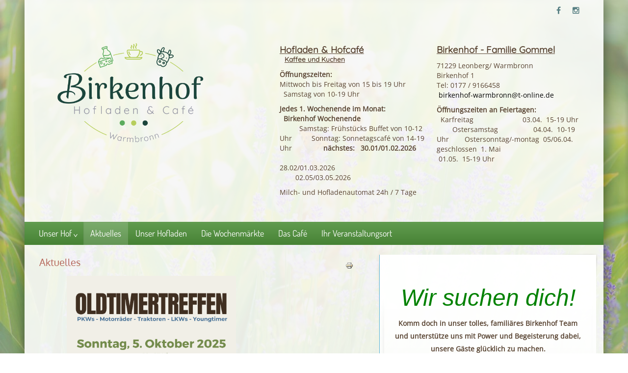

--- FILE ---
content_type: text/html; charset=utf-8
request_url: https://hofladen-warmbronn.de/aktuelles.html
body_size: 6746
content:



<!doctype html>

<html xmlns="http://www.w3.org/1999/xhtml" xml:lang="de-de" lang="de-de" dir="ltr" >	



<head>



<base href="https://hofladen-warmbronn.de/aktuelles.html" />
	<meta http-equiv="content-type" content="text/html; charset=utf-8" />
	<meta name="description" content="Hofladen Birkenhof der Familie Gommel in Warmbronn" />
	<title>Birkenhof Familie Gommel - Aktuelles</title>
	<link href="/templates/joomspirit_121/favicon.ico" rel="shortcut icon" type="image/vnd.microsoft.icon" />
	<link href="/plugins/system/jce/css/content.css?badb4208be409b1335b815dde676300e" rel="stylesheet" type="text/css" />
	<link href="/templates/system/css/general.css" rel="stylesheet" type="text/css" media="all" />
	<link href="/templates/joomspirit_121/css/bootstrap.css" rel="stylesheet" type="text/css" media="all" />
	<link href="/templates/joomspirit_121/css/font-awesome.css" rel="stylesheet" type="text/css" media="all" />
	<link href="/templates/joomspirit_121/css/template.css" rel="stylesheet" type="text/css" media="all" />
	<link href="/templates/joomspirit_121/css/print.css" rel="stylesheet" type="text/css" media="print" />
	<style type="text/css">
</style>
	<script type="application/json" class="joomla-script-options new">{"csrf.token":"9165fc40d9d8e16b84a19b3bcb93254d","system.paths":{"root":"","base":""}}</script>
	<script src="/media/jui/js/jquery.min.js?23e6d776b1507ca6ed478cb56addac35" type="text/javascript"></script>
	<script src="/media/jui/js/jquery-noconflict.js?23e6d776b1507ca6ed478cb56addac35" type="text/javascript"></script>
	<script src="/media/jui/js/jquery-migrate.min.js?23e6d776b1507ca6ed478cb56addac35" type="text/javascript"></script>
	<script src="/media/system/js/caption.js?23e6d776b1507ca6ed478cb56addac35" type="text/javascript"></script>
	<script src="/media/jui/js/bootstrap.min.js?23e6d776b1507ca6ed478cb56addac35" type="text/javascript"></script>
	<script src="/media/system/js/core.js?23e6d776b1507ca6ed478cb56addac35" type="text/javascript"></script>
	<script type="text/javascript">
jQuery(window).on('load',  function() {
				new JCaption('img.caption');
			});
	</script>


		<!-- 	hide the meta tag generator for website security 		-->



	<!-- 		Template manager variables			-->

	<style type="text/css">

	

		body {

		font-size:0.85em;		

		background-color : #ffffff ;

		color : #594433;

		font-family: 'Open Sans', sans-serif;

		}

		

		body > .wrapper-website, body.wide_layout, .title-centered .module-title h3 {

		background : #ffffff;

		background : rgba(255,255,255,0.88);

		}

		

		.module-search .inputbox {

		background : #ffffff;

		background : rgba(255,255,255,0.88);

		}

		

		.user_image1 > div > div, .user_image2 > div > div, .user_image3 > div > div,

		.left_column > div > div, .right_column > div > div {

		background : #ffffff;

		background : transparent linear-gradient(to bottom, rgba(255,255,255,1) 10%, rgba(255,255,255,0));

		}

		

		.users_footer, .users_footer .title-centered .module-title h3 {

		background: #666666;

		}

		

		/** 	COLOR 			**/

		

		.top_menu li a, .breadcrumb a[href="#"], .breadcrumb a[href="#"]:hover, .module-search .inputbox, .module-search .fa-search {

		color : #594433;

		}

		

		.drop-down, .drop-down li li:hover, .drop-down li li.active {

		background:#50913c;

		}

		

		.drop-down li a, .drop-down li span, .drop-down span.title_menu a,

		.drop-down li.parent a::after , .drop-down li.parent span::after {

		color:#ffffff;

		}

		

		.drop-down li.active > a, .drop-down li.active > span, .drop-down li:hover > a, .drop-down li:hover > span,

		.drop-down li.parent.active > a::after , .drop-down li.parent.active > span::after, .drop-down span.title_menu a:hover {

		color:#ffffff;

		}

		

		.drop-down li ul {

		background-color : #ffffff;

		}

		

		.drop-down li li a, .drop-down li li span, .drop-down li.parent li.parent a::after , .drop-down li.parent li.parent span::after {

		color : #594433;

		}



		.drop-down li li.parent:hover a::after , .drop-down li li.parent:hover span::after,

		.drop-down li li.parent.active a::after , .drop-down li li.parent.active span::after {

		color:#ffffff;

		}

		

		.module-image {

		border-bottom: 0px solid #028dc4
		}

		

		
			.left_column > div > div {

			border-right: 1px solid transparent;

			border-image: linear-gradient(to bottom, rgba(2,141,196,0.65) 50%, rgba(2,141,196,0));

			border-image-slice: 1;

			}

			

			.right_column > div > div {

			border-left: 1px solid transparent;

			border-image: linear-gradient(to bottom, rgba(2,141,196,0.65) 50%, rgba(2,141,196,0));

			border-image-slice: 1;

			}

			

		
		

		a, div.vertical-menu li a:hover {

		color: #cc3333;

		}

		.breadcrumb a:hover, a:hover,	h1 a:hover, h2.contentheading a:hover, .top_menu li a:hover {

		color: #478da1;

		}

		

		div.vertical-menu li.current > a {

		border-left-color: #cc3333;

		color: #cc3333;

		}

		

		div.horizontal-menu li[class*="current"] > a {

		border-bottom-color: #cc3333;

		color: #cc3333;

		}

		

		.social-links, .social-links li a {

		color:#3d6b70;

		}

				

		.users_footer {

		color: #dddddd;

		}

		

		.users_footer .module-title h3 {

		color: #ffffff;

		}

		

		.users_footer a, .users_footer div.vertical-menu li a:hover, .users_footer div.horizontal-menu li a:hover,

		.users_footer div.horizontal-menu li[class*="current"] > a, .users_footer div.horizontal-menu li[class*="current"] > a:hover {

		color: #33ccad;

		}



		.users_footer a:hover, .users_footer div.vertical-menu li.current > a {

		color: #dbdb7f;

		}

		

		.website-footer {

		color: #444444;

		}

		

		.website-footer a, .website-footer a:hover {

		color: #478da1;

		}



		

		/**		TITLE 		**/		

		

		h1, h1 a, .componentheading, h2.contentheading, h2.contentheading a {

		color: #b5665a;

		}

		

		@media screen and (min-width: 600px) {

		

			[class*="title-"] h1, [class*="title-"] h1 a, [class*="title-"] .componentheading {

			color: #ffffff;

			font-size : 150%;

			}

		

		}

		

		h2 {

		color: #478da1;

		}

		

		.module-title h3 {

		color: #478da1;

		}

		

		/**		FONT	**/

				

		.drop-down {

		font-family: 'Dosis', sans-serif;

		}

		.drop-down {

		font-size : 18px;

		}

		h1, .componentheading, .blog > h1 {

		font-family: 'Oxygen', sans-serif;

		font-size : 150%;

		}

		h1 + h1, h2, h3, h4, h5,

		.left_column h3, .right_column h3, .top-module-position h3, .bottom-module-position h3, .user1 h3, .user2 h3, .user3 h3, 

		.user4 h3, .user5 h3, .user6 h3, .user7 h3, .user8 h3, .user9 h3 {

		font-family: 'Quicksand', sans-serif;

		}

		.left_column h3, .right_column h3, .top-module-position h3, .bottom-module-position h3, .user1 h3, .user2 h3, .user3 h3, 

		.user4 h3, .user5 h3, .user6 h3, .user7 h3, .user8 h3, .user9 h3 {

		font-size : 150%;

		}

		h1 + h1, h2 {

		font-size : 100%;

		}

		h3 {

		font-size : 100%;

		}

		h4 {

		font-size : 100%;

		}

		h5 {

		font-size : 100%;

		}

		

		/**			Width 		**/

		 

		.wrapper-website, .isStuck > div > div {

		width : 1180px;

		}

		

		.wide_layout .top-module-position .moduletable > div > div, .wide_layout .bottom-module-position .moduletable > div > div {

		max-width : 1180px;

		}

		

		.main_content {

		margin-left: 0%;

        width: 60%;

        }

        

        .user_image1 {

        width: 33% ;

        }

        

         .user_image2 {

        width: 32% ;

        }

		

		.left_column {

		width:25%;

		margin-left: -85%;

		}

		.right_column {

		width:40%;

		}

			

		.module-image {

		width:100%;

		}

		

		.logo-module {

		margin: 6px 0 0 0px;

		}

		

		/**  Responsive columns 	**/

		@media screen and (min-width: 768px) and (max-width: 979px ) {

			

			.resp-side-left .right_column {

			width:25%;

			}

			.resp-side-right .left_column {

			width:40%;

			}

			

			.resp-side-left .main_content {

			width: 75%;

			}

			

			.resp-side-right .main_content {

			width: 60%;

			}

					

		}



		/**  If website width in px and more of 980px, the width is adjust betwwen the setting and 980px 		**/

		
		

			@media screen and (min-width: 980px) and (max-width: 1240px ) {

				

				.wrapper-website, .isStuck {

				width : 94%;

				}		

			

			}

		

		
		

		@media screen and (max-width: 979px) {

			

			.drop-down ul {

			background : #ffffff ;

			}

			

			.drop-down li > a, .drop-down li > span, .drop-down li.active > a, .drop-down li.active > span, .drop-down li:hover > a, .drop-down li:hover > span, .drop-down li.parent.active > a::after, .drop-down li.parent.active > span::after,

			.drop-down li li.parent:hover span::after, .drop-down li li.parent.active a::after , .drop-down li li.parent.active span::after {

			color : #594433;

			}

			

			.drop-down li.current.active {

			background:#50913c;

			}

			

			.drop-down li.current > a {

			color:#ffffff; 

			}

						

		}

		

		

	</style>



	
		

		<meta name="viewport" content="initial-scale=1" />

		<link rel="stylesheet" href="/templates/joomspirit_121/css/media_queries.css" type="text/css" media="all" />

		

		<!--		Fixed a bug with Abndroid 4 and select field (see Boostrap doc) 	-->

		<script type="text/javascript">

		var nua = navigator.userAgent

		var isAndroid = (nua.indexOf('Mozilla/5.0') > -1 && nua.indexOf('Android ') > -1 && nua.indexOf('AppleWebKit') > -1 && nua.indexOf('Chrome') === -1)

		if (isAndroid) {

		  $('select.form-control').removeClass('form-control').css('width', '100%')

		}

		</script>

		

	
	

	<link rel="stylesheet" href="/templates/joomspirit_121/css/custom.css" type="text/css" media="all" />



	<script type="text/javascript">

		jQuery.noConflict();

	</script>



	<!--		SCRIPT TO ENABLE CCS3 ANIMATIONS WHEN ELEMENT IS VISIBLE 		-->

	
	<script type="text/javascript">

	

		//<![CDATA[

		jQuery(window).load(function(){

		// Plugin @RokoCB :: Return the visible amount of px

		// of any element currently in viewport.

		// stackoverflow.com/questions/24768795/

		;(function($, win) {

		  $.fn.inViewport = function(cb) {

			 return this.each(function(i,el){

			   function visPx(){

				 var H = $(this).height(),

					 r = el.getBoundingClientRect(), t=r.top, b=r.bottom;

				 return cb.call(el, Math.max(0, t>0? H-t : (b<H?b:H)));  

			   } visPx();

			   $(win).on("resize scroll", visPx);

			 });

		  };

		}(jQuery, window));

			

		jQuery(".animbox").inViewport(function(px){

			jQuery(this).toggleClass("animCSS3", !!px );

		});

		});//]]> 

	

	</script>

	
	

	<!--[if lte IE 8]>

		<link rel="stylesheet" href="/templates/joomspirit_121/css/ie8.css" type="text/css" />

		<script type="text/javascript" src="/templates/joomspirit_121/lib/js/html5.js"></script>

	<![endif]-->

	

	<!--[if lte IE 7]>

		<link rel="stylesheet" href="/templates/joomspirit_121/css/ie7.css" type="text/css" />	

	<![endif]-->

	
<script id="usercentrics-cmp" async data-eu-mode="true" data-settings-id="C2u7m9cwp1ePHH" src="https://app.eu.usercentrics.eu/browser-ui/latest/loader.js"></script>
<script type="application/javascript" src="https://sdp.eu.usercentrics.eu/latest/uc-block.bundle.js"></script>
</head>



<body  class=" standard-page theme-light boxed_layout  uppercase-none h1-shadow-no h1-slide-shadow-dark resp-side-right resp-users-image-980 resp-users-768 no-js-border">



	
	<div class="wrapper-website boxed-layout zindex20 medium-shadow">

	


		<header class="website-header zindex30">

			

			<div class=" clearfix zindex10">

				<div class="logo-module zindex10 " >

					
									
				<div class="logo ">
					
					

<div class="custom"  >
	<p>&nbsp;</p>
<p>&nbsp;</p>
<p><img src="/images/Logo/Birkenhof_Logo_schmal.png" alt="Birkenhof Logo schmal" width="365" height="209" /></p></div>
			
				</div>

			
					

					
				</div>					



				
				

				
				<nav class="top_menu">

								<div class="module ">
								

<div class="custom"  >
	<div style="float: left; width: 300px; margin-right: 20px;">
<h3 style="text-align: justify;"><span style="text-decoration: underline;"><strong><span style="font-size: 14pt;">Hofladen &amp; Hofcafé</span></strong></span><strong><span style="font-size: 14pt;"></span></strong><strong><span style="font-size: 14pt;"> &nbsp; &nbsp; &nbsp; &nbsp; &nbsp; &nbsp; &nbsp; &nbsp; &nbsp; &nbsp; &nbsp; &nbsp;&nbsp;</span></strong><span style="text-decoration: underline;"><strong>Kaffee und Kuchen</strong></span></h3>
<p><strong>Öffnungszeiten:&nbsp; &nbsp; &nbsp; &nbsp; &nbsp; &nbsp; &nbsp; &nbsp; &nbsp; &nbsp; &nbsp; &nbsp; &nbsp; &nbsp; &nbsp; &nbsp; &nbsp; &nbsp; &nbsp; &nbsp; &nbsp; </strong>Mittwoch bis Freitag von 15 bis 19 Uhr&nbsp; &nbsp; &nbsp; &nbsp; &nbsp; &nbsp; Samstag von 10-19 Uhr</p>
<p><strong>Jedes 1. Wochenende im Monat:&nbsp;&nbsp;</strong>&nbsp; &nbsp; &nbsp; &nbsp;&nbsp;<strong>Birkenhof Wochenende&nbsp;</strong>&nbsp; &nbsp; &nbsp; &nbsp; &nbsp; &nbsp; &nbsp; &nbsp; &nbsp; &nbsp; &nbsp; &nbsp; &nbsp; &nbsp; &nbsp; &nbsp; &nbsp; &nbsp; &nbsp; &nbsp; &nbsp; Samstag: Frühstücks Buffet von 10-12 Uhr&nbsp; &nbsp; &nbsp; &nbsp; &nbsp; Sonntag: Sonnetagscafé von 14-19 Uhr&nbsp; &nbsp; &nbsp; &nbsp; &nbsp; &nbsp; &nbsp; &nbsp; <strong>nächstes:&nbsp; &nbsp;30.01/01.02.2026&nbsp; &nbsp; &nbsp; &nbsp; &nbsp; &nbsp; &nbsp; &nbsp; &nbsp; &nbsp; &nbsp; &nbsp; &nbsp; &nbsp; &nbsp; &nbsp; &nbsp; &nbsp; &nbsp; &nbsp; &nbsp; &nbsp; &nbsp; &nbsp; &nbsp; &nbsp; &nbsp; </strong>28.02/01.03.2026&nbsp; &nbsp; &nbsp; &nbsp; &nbsp; &nbsp; &nbsp; &nbsp; &nbsp; &nbsp; &nbsp; &nbsp; &nbsp; &nbsp; &nbsp; &nbsp; &nbsp; &nbsp; &nbsp; &nbsp; &nbsp; &nbsp; &nbsp; &nbsp; &nbsp; &nbsp; &nbsp; 02.05/03.05.2026&nbsp; &nbsp; &nbsp; &nbsp; &nbsp; &nbsp;</p>
<p>Milch- und Hofladenautomat 24h / 7 Tage</p>
</div>
<div style="float: left; width: 300px;">
<h3 dir="ltr"><span style="text-decoration: underline;"><span style="font-size: 14pt;">Birkenhof - Familie Gommel</span></span></h3>
<p dir="ltr">71229 Leonberg/ Warmbronn<br />Birkenhof 1<br /> Tel: 0177 / 9166458&nbsp; &nbsp; &nbsp; &nbsp; &nbsp; &nbsp; &nbsp; &nbsp; &nbsp; &nbsp; &nbsp; &nbsp; &nbsp; &nbsp; &nbsp; &nbsp; &nbsp; &nbsp; &nbsp;<span style="color: #000000;"><a href="mailto:birkenhof-warmbronn@t-online.de" style="color: #000000;">birkenhof-warmbronn@t-online.de</a>&nbsp;</span></p>
<p><strong>Öffnungszeiten an Feiertagen:&nbsp;</strong>&nbsp; &nbsp; &nbsp; &nbsp; &nbsp; &nbsp; &nbsp; &nbsp; &nbsp; &nbsp; &nbsp; &nbsp; &nbsp; Karfreitag&nbsp; &nbsp; &nbsp; &nbsp; &nbsp; &nbsp; &nbsp; &nbsp; &nbsp; &nbsp; &nbsp; &nbsp; &nbsp;03.04.&nbsp; 15-19 Uhr&nbsp; &nbsp; &nbsp; &nbsp; &nbsp; Ostersamstag&nbsp; &nbsp; &nbsp; &nbsp; &nbsp; &nbsp; &nbsp; &nbsp; &nbsp; 04.04.&nbsp; 10-19 Uhr&nbsp; &nbsp; &nbsp; &nbsp; Ostersonntag/-montag&nbsp; 05/06.04. geschlossen&nbsp; 1. Mai&nbsp; &nbsp; &nbsp; &nbsp; &nbsp; &nbsp; &nbsp; &nbsp; &nbsp; &nbsp; &nbsp; &nbsp; &nbsp; &nbsp; &nbsp; &nbsp; &nbsp;01.05.&nbsp; 15-19 Uhr</p>
</div></div>
			</div>
			

				</nav>	

				
							

				
				

				
				<div class="header-icons ">

				

					<!--	SOCIAL LINKS	-->

					
					<div class="social-links">

				

						
							

						<ul>

							

									

							
							<li><a target="_blank" class="icon_facebook" title="Facebook" href="https://www.facebook.com/Birkenhof.Warmbronn"><i class="fa fa-facebook"></i></a></li>

							
							
							
							
							
							<li><a target="_blank" class="icon_instagram" title="Instagram" href="https://www.instagram.com/birkenhof_warmbronn/"><i class="fa fa-instagram"></i></a></li>

												

												

												

												

												

							
							
							
							
			

												

			

							
			

												

			

							
			

						</ul>

							

					</div> 			<!-- 	end of Website icons 		-->

					


					
					

				</div>								<!--   		end of Header icons 			-->

						

					

					

			</div>								<!--   		end of Wrapper Website 			-->

					

		</header>												<!--   		end of Header 			-->

					








		
		
		<nav id="js_navigation" class=" zindex30 drop-down clearfix sub_menu_ parent_light">

			<div>



				<div class=" zindex10">



					


					<span class="title_menu">

						<a href="#js_navigation"><span class="icon-main-menu"></span><span class="text-icon-menu">menu</span></a>

					</span>



										
					<ul class="nav menu mod-list">
<li class="item-101 default parent"><a href="/" >Unser Hof</a></li><li class="item-110 current active"><a href="/aktuelles.html" >Aktuelles</a></li><li class="item-107"><a href="/unser-hofladen.html" >Unser Hofladen</a></li><li class="item-108"><a href="/wochenmaerkte.html" >Die Wochenmärkte</a></li><li class="item-109"><a href="/cafe.html" >Das Café</a></li><li class="item-294"><a href="/ihr-veranstaltungsort.html" >Ihr Veranstaltungsort</a></li></ul>

			



					<div class="empty-space visible-desktop clearfix"></div> 		<!--		empty DIV for Sticky menu 		-->



				</div>								<!--   		end of Wrapper Website 			-->



			</div>

		</nav>

				

	

		<section class="website-content clearfix zindex20 without-image   "  >

		

			<div class=" zindex10">

				

				<!--  USER IMAGE 1, 2, 3 -->

				  <!--	END OF USERS IMAGE	-->

			

			</div>

					

							

			

			<div class="main-columns  clearfix">

			

				<!--  MAIN COLUMN -->

				<div class="main_content" >

						

					<!--  USER 1, 2, 3 -->

					  <!--	END OF USERS TOP	-->

				

					<div class="main_component clearfix" role="main" >

						

						<!--  MAIN COMPONENT -->

						<div id="system-message-container">
	</div>


						<div class="item-page " itemscope itemtype="http://schema.org/Article">
	<meta itemprop="inLanguage" content="de-DE" />
	
			
		<ul class="actions">
										<li class="print-icon">
						<a href="/aktuelles.html?tmpl=component&amp;print=1" title="Eintrag ausdrucken < Aktuelles >" onclick="window.open(this.href,'win2','status=no,toolbar=no,scrollbars=yes,titlebar=no,menubar=no,resizable=yes,width=640,height=480,directories=no,location=no'); return false;" rel="nofollow">					<img src="/media/system/images/printButton.png" alt="Drucken" />	</a>				</li>
				
												</ul>
		
	
		<div class="page-header">
		<h1 itemprop="name">
							<span class="">Aktuelles</span>
					</h1>
							</div>
		
	
	
	
		
								<div itemprop="articleBody">
		<p>&nbsp; &nbsp; &nbsp; &nbsp; &nbsp; &nbsp;&nbsp; &nbsp;<img src="/images/2025_10_05_Oldtimertreffen.png" alt="" width="345" height="488" />&nbsp; &nbsp; &nbsp;<img src="/images/Veranstaltungen/Veranstaltungs-Kalender_2025.png" alt="" width="232" height="327" /></p>
<p>&nbsp;</p>
<p>&nbsp;</p>
<p>&nbsp; &nbsp; &nbsp; &nbsp; &nbsp; &nbsp; &nbsp; &nbsp; &nbsp; &nbsp; &nbsp; &nbsp; &nbsp;<img src="/images/Veranstaltungen/Frhstcks_Flyer_2025_klein_1.png" alt="" width="450" height="319" />&nbsp; &nbsp; &nbsp; &nbsp; &nbsp; &nbsp; &nbsp; &nbsp; &nbsp; &nbsp; &nbsp; &nbsp; &nbsp; &nbsp; &nbsp; &nbsp; &nbsp; &nbsp; &nbsp; &nbsp; &nbsp; &nbsp; &nbsp; &nbsp; &nbsp; &nbsp; &nbsp; &nbsp; &nbsp;<img src="/images/Veranstaltungen/Frhstcks_Flyer_2025_klein_2.png" alt="" width="449" height="319" /></p>
<p>&nbsp;</p>
<p>&nbsp;</p>
<p>&nbsp;</p>
<p>&nbsp;</p>
<p><strong>Kaffee und Kuchen gibt´s Mittwoch bis Samstag von 15 bis 19 Uhr.</strong></p>
<p>Kommt vorbei und genießt die tolle Atmosphäre bei uns auf dem Birkenhof.</p>
<p>Eure Familie Gommel mit Birkenhof Team</p>
<p>&nbsp;</p>
<p>&nbsp;</p>
<p><strong><span style="font-size: 18pt; color: #800000;">jeden 1. Wochenende im Monat ist</span></strong></p>
<p style="padding-left: 60px;"><span style="font-size: 36pt;"><strong><span style="color: #008000;">Birkenhof Wochenende</span></strong></span></p>
<p style="padding-left: 60px;"><span style="font-size: 12pt;">Samstags Frühstücksbuffet | Samstags längere Öffnungszeiten | Sonntagscafé</span></p>
<p><span style="color: #800000;"></span></p>
<p>&nbsp;</p>
<p>&nbsp;</p>
<p>&nbsp;</p>
<p>&nbsp;</p>
<p>&nbsp;</p>
<p>&nbsp;</p>
<p>&nbsp;</p>
<p>&nbsp;</p>
<p><em>Für den Bau unseres Hofladens und des Hofcafés haben wir Fördergelder aus dem ELER-Programm erhalten. Hier investiert Europa in die ländlichen Gebiete!</em></p>
<p><a href="#eafrd"></a><a href="https://ec.europa.eu/info/food-farming-fisheries/key-policies/common-agricultural-policy/rural-development_de#eafrd">https://ec.europa.eu/info/food-farming-fisheries/key-policies/common-agricultural-policy/rural-development_de#eafrd</a></p>
<p><img src="/images/Logo_BMEL.png" alt="Logo BMEL" width="200" height="103" /> &nbsp; &nbsp;&nbsp;&nbsp; <img src="/images/Logo_EU.jpg" alt="Logo EU" width="145" height="140" />&nbsp; &nbsp;&nbsp;&nbsp;&nbsp;&nbsp;&nbsp;&nbsp; <img src="/images/Logo_BW100.png" alt="Logo BW100" width="199" height="109" /> &nbsp;&nbsp;</p> 	</div>

	
						 </div>

				

					</div>	

					

					<!--  USER 4, 5, 6 -->

					  <!--	END OF USERS BOTTOM	-->

					

					<div class="clr"></div>

		

				</div>	  <!--	END OF MAIN CONTENT 	-->

			

				
				

				
				<aside class="right_column animCSS3" >

					<div>

						<div>

										<div class="moduletable " >
				<div>
								
					<div class="content-module">
						

<div class="custom"  >
	<p>&nbsp;</p>
<p style="text-align: center;"><span style="font-size: 36pt; color: #008000;"><em><span style="font-family: 'comic sans ms', sans-serif;">Wir suchen dich!</span></em></span></p>
<p style="text-align: center;"><strong>Komm doch in unser tolles, familiäres Birkenhof Team </strong></p>
<p style="text-align: center;"><strong>und unterstütze uns mit Power und Begeisterung dabei, </strong></p>
<p style="text-align: center;"><strong>unsere Gäste glücklich zu machen.</strong></p>
<p style="text-align: center;">&nbsp;</p>
<p style="text-align: center;"><strong>Wir freuen uns auf dich.</strong></p>
<p style="text-align: center;"><strong><span style="color: #008000;">Deine Familie Gommel mit Birkenhof Team</span></strong></p>
<p>&nbsp;</p>
<p style="text-align: center;">&nbsp;</p>
<p style="text-align: center;">Schreib uns einfach eine Mail:&nbsp; <a href="mailto:info@birkenhof-warmbronn.de">info@birkenhof-warmbronn.de</a>&nbsp;</p>
<p style="text-align: center;">oder ruf uns an:&nbsp; 0177 9166458</p>
<p style="text-align: center;">oder komm einfach bei uns vorbei.</p>
<p>&nbsp;</p>
<p style="text-align: center;"><img src="/images/11.png" alt="" /></p></div>
					</div>
				</div>
				
				<div class="icon-module"></div>
			</div>
			

						</div>

					</div>

				</aside>

				
			

			</div>	  <!--	END OF MAIN COLUMNS 	-->

			

			
			

			
			

		</section>							<!--			END OF WEBSITE CONTENT		-->



		<!--  USER 7, 8, 9 -->

		
		<aside class="users_footer theme-users-dark clearfix" >



			<div class=" zindex10">			

																

				
				<div class="user7 animbox" style="width: 45%" >

								<div class="moduletable " >
				<div>
								
					<div class="content-module">
						<ul class="nav menu mod-list">
<li class="item-112"><a href="/anfahrt.html" >Anfahrt</a></li></ul>
					</div>
				</div>
				
				<div class="icon-module"></div>
			</div>
			

				</div>

				
			

				


				
				<div class="user9 animbox" >

								<div class="moduletable " >
				<div>
								
					<div class="content-module">
						<ul class="nav menu mod-list">
<li class="item-113"><a href="/impressum.html" >Impressum und Datenschutzerklärung</a></li><li class="item-299"><a href="/galerie.html" >Galerie</a></li><li class="item-300"><a href="/hofordnung.html" >Hofordnung</a></li></ul>
					</div>
				</div>
				
				<div class="icon-module"></div>
			</div>
			

				</div>

								

				

			</div>							<!--			END OF WRAPPER WEBSITE 		-->	

		

		</aside>							<!--			END OF USERS FOOTER		-->

		


		
			

	
	</div>																			<!--			END OF WRAPPER WEBSITE BOXED LAYOUT		-->

	
	

	<footer class="website-footer zindex10 animbox">

		

		<div class="wrapper-website clearfix zindex10">

			

			<!--	bottom nav	-->

			
	

						

				

		</div>							<!--			END OF WRAPPER WEBSITE 		-->

	

	</footer>							<!--			END OF WEBSITE CONTENT		-->

	

	
		<div class="js-copyright" ><a class="jslink" target="_blank" href="http://www.template-joomspirit.com" >template-joomspirit.com</a></div>
		



	<!--			Background if no repeat image 	(tag IMG for IE8- because no support background-size property		-->

	
		<div class="bg-no-repeat" style="background-image: url(https://hofladen-warmbronn.de/templates/joomspirit_121/images/background/Gommel_Wiesenblumen.jpg);" >

			<!--[if lte IE 8]>

				<img src="https://hofladen-warmbronn.de/templates/joomspirit_121/images/background/Gommel_Wiesenblumen.jpg" alt="" />

			<![endif]-->

		</div>

	
	

	

	


	<script src="/templates/joomspirit_121/lib/js/bootstrap.min.js" type="text/javascript"></script>

	

	
	

	
	<script src="/templates/joomspirit_121/lib/js/stickUp.min.js" type="text/javascript"></script>

	<script type="text/javascript">

	//initiating jQuery

	jQuery(function($) {

		jQuery(document).ready( function() {

		jQuery('.drop-down').stickUp();

		});

	});

	</script>

		



	
	

	
		<div class="hidden-phone" id="toTop"><a id="toTopLink"><span class="icon-up"></span><span id="toTopText"> Back to top</span></a></div>

		<script type="text/javascript">

			jQuery(document).ready(function(){

					

					jQuery(window).scroll(function () {

					

						if (jQuery(this).scrollTop() > 200) {

							jQuery("#toTop").fadeIn();

						}

						else {

							jQuery("#toTop").fadeOut();

						}

					});

				

					jQuery("#toTop").click(function() {

						jQuery("html, body").animate({ scrollTop: 0 }, "slow");

						 return false;

					});

			});

		</script>

	


</body>

</html>

--- FILE ---
content_type: text/css
request_url: https://hofladen-warmbronn.de/templates/joomspirit_121/css/media_queries.css
body_size: 3245
content:
/**
*
*		Media queries
*
**/

body {
-webkit-text-size-adjust: none;
}

.hidden {
display: none;
visibility: hidden;
}

.visible-phone {
display: none !important;
}

.visible-tablet {
display: none !important;
}

.hidden-desktop {
display: none !important;
}

.visible-desktop {
display: block !important;
}



/* Portrait tablet to landscape and desktop */
@media screen and (max-width: 979px) {


	.hidden-desktop {
	display: block !important;
	}
	.visible-desktop {
	display: none !important ;
	}
	.visible-tablet {
	display: block !important;
	}
	.hidden-tablet {
	display: none !important;
	}

}


/* Phone and little tablet */
@media screen and (max-width: 767px) {


	.hidden-desktop {
	display: block !important;
	}
	.visible-desktop {
	display: none !important;
	}
	.visible-tablet {
	display: none !important;
	}
	.hidden-tablet {
	display: block !important;
	}
	.visible-phone {
	display: block !important;
	}
	.hidden-phone {
	display: none !important;
	}
	
}


/** 			 
**				MAIN MENU
**		
**/

@media screen and (max-width: 979px) {

	.drop-down {
	position: relative;
    float: none;
    padding:0;
    width: auto !important;
    height:auto;
    z-index: 30;
    font-size:115%;
	}

	.drop-down ul * {
	border-radius: 0 !important;
	}
	
	.drop-down ul {
    border : none;
    display : none;
    width: 500px;
    position: absolute;
    top: 0;
    left:0;
    max-width: 100%;
    padding: 0 15px 100px 15px;
    z-index: 1337;
 	}
 	
 	.theme-black .drop-down ul {
	background: #fff;
	}
 	
 	#js_navigation:target > div > div > ul {
    display : block;
	}
	
	.drop-down span.title_menu {
	display: block;
	position: relative;
	font-weight: normal;
	text-transform:uppercase;
	font-size:120%;	
	}
	
	.drop-down span.title_menu a {	
	display: block;
	text-align: center;
	padding: 12px 20px;
	-webkit-transition : all 0.4s ease-in-out;
	-moz-transition : all 0.4s ease-in-out;
	-ms-transition : all 0.4s ease-in-out;
	-o-transition : all 0.4s ease-in-out;
	transition : all 0.4s ease-in-out ;
	}
	
	.icon-main-menu:before {
	display: inline-block;
	*display:inline;
	*zoom:1;
	font-family: FontAwesome;
	content: "\f0c9";
	font-style: normal;
	font-weight: normal;
	line-height: 1;
	font-size:15px;
	margin-right:8px;
	-webkit-font-smoothing: antialiased;
	-moz-osx-font-smoothing: grayscale;
	}
	
	#js_navigation:target span.title_menu {
	display: none;
	}
	
	#js_navigation:target:before {
	content: "";
	position: fixed;
	z-index: -1;
	top: 0;
	right: 0;
	bottom: 0;
	left: 0;
	background: rgba(0,0,0,.76);
	}
	
    .drop-down li {
    position: relative;
    display : block ;
    float: none;
    height:auto;
    width:auto;
    line-height: inherit;
    border-top: 1px solid rgba(0,0,0,0.12);
	margin: 20px 0 0 0;
	padding: 20px 15px 0 15px;
    }
    
    .theme-dark  .drop-down li {
	border-color : rgba(255,255,255,0.2);
	}
	
	.drop-down li:first-child, .drop-down li a, .drop-down li span.separator,
	.drop-down li:last-child a, .drop-down li:last-child span.separator {
	border:none !important;
	}
    
	.drop-down li ul {
	display : block ;
	position: relative;
	top: 0;
	left: 0;
	z-index: 1;
	opacity:1;
	width: auto;
	max-width: none;
	border-radius:0;
	border:none;
	box-shadow: none;
	padding: 0;
	margin:0 0 0 20px;
	background: inherit;
	}
	
	.drop-down li ul:hover, .drop-down li li ul:hover {
	box-shadow:none;
	}
	
	.drop-down li ul ul {
	top: 0;
	left: 0;
	margin:0 0 0 20px;
	background:transparent;
	}
	
	.drop-down li li {
	float:none;
	width:auto;
	padding:0;
	margin:0;
	border:none;
	}
	
	.drop-down li a, .drop-down li span.separator {
	display : block;
	padding: 10px 0;
	margin:0;
	border:none;
	text-transform: uppercase;
	font-weight: bold;
	line-height:100%;
	text-align : left;
	text-shadow : none;
	-webkit-transition : none;
	-moz-transition : none;
	-ms-transition : none;
	-o-transition : none;
	transition : none;
	}

	.uppercase-none .drop-down li a, .uppercase-none .drop-down li span.separator {
	text-transform: none;
	}

	.drop-down li li a, .drop-down li li span.separator {
	display : block;
	padding: 10px 0;
	margin:0 ;
	text-transform: none;
	font-weight: normal;
	}

	.drop-down li a:hover, .drop-down li span.separator:hover {
	-webkit-transition : none;
	-moz-transition : none;
	-ms-transition : none;
	-o-transition : none;
	transition : none;
	}
	
	.drop-down li:hover > ul, .drop-down li:focus > ul {
	display : block ;
	z-index:10;
	opacity:1;
	-webkit-transition : none;
	-moz-transition : none;
	-ms-transition : none;
	-o-transition :none;
	transition : none;
	}
	
	.drop-down > div > div > ul > li:last-child > ul ul {
    left: inherit;
    right: inherit;
	}
	
	.drop-down a {
	text-decoration : underline !important;
	}
	
	.drop-down li:hover > a, .drop-down a[href="#js_navigation"] {
	text-decoration : none !important;
	}
	
	.drop-down a[href="#"] {
	text-decoration : none !important;
	cursor : default;
	}
	
	.drop-down li.current > a {
	text-decoration : none !important;
	}
	
	/* others  */
	
	.isStuck ~ .image-position {
	margin-top:0 !important;
	}
	
	.drop-down > div > div {
    padding-left: 0;
	}

	.drop-down li li:hover, .drop-down li li.active {
	background: transparent;
	}
	
	.drop-down.parent_dark > div > div > ul > li.active > a, .drop-down.parent_dark > div > div > ul > li.active > span,
	.drop-down.parent_dark > div > div > ul > li:hover > a, .drop-down.parent_dark > div > div > ul > li:hover > span,
	.drop-down.parent_light > div > div > ul > li.active > a, .drop-down.parent_light > div > div > ul > li.active > span,
	.drop-down.parent_light > div > div > ul > li:hover > a, .drop-down.parent_light > div > div > ul > li:hover > span {
    background: transparent ;
    border-color: none;
    box-shadow: none;
    }
    
    .drop-down li li.parent > a::after , .drop-down li li.parent > span::after {
	display:none;
	}
	
	.drop-down li li:hover > a, .drop-down li li.active > a, .drop-down li li:hover > span, .drop-down li li.active > span {
	background: transparent;
	}
	
	.drop-down li.current {
	padding:3px 10px;
	}
    
	.isStuck {
	position:relative !important;
	top:inherit !important;
	left:inherit !important;
	right:inherit !important;
	margin:0;
	border: none;
	box-shadow:none;
	}
	
	#js_navigation:before, #js_navigation:after {
	display:block;
	}
	
	.drop-down > div > div > ul > li.active > a, .drop-down > div > div > ul > li.active > span {
    background: transparent ;
    border: none;
    box-shadow: none;
    }
    
	body > .wrapper-website {
	overflow:inherit;
	}
	
	.drop-down li.parent > a::after, .drop-down li.parent > span::after, .drop-down li li.parent > a::after, .drop-down li li.parent > span::after {
	display:none;
	}

}




@media screen and (max-width: 979px) {
  
	body {
	margin:0;
	padding:0;
	min-width : 0;
	}
	
	.wrapper-website {
	width: 96%;
	min-width : 0;
	}

	/** 	remove the fixed width of Google map 		**/
	
	div[id*="googlemap"] {
	width:auto !important;
	}
    
	/** 	Header 			**/
	
	.website-header > div {
    padding: 0 10px;
	}
	
	.top_menu {
	float:none;
	text-align:center;
	padding:0;
	}
	
	.top_menu li a {
	padding: 3px 10px;
	}

	.module-search {
	float:none;
	text-align:center;
	}
	
	.module-search .search {
	display:inline-block;
	*display:inline;
	*zoom:1;
	}
	
	.module-search .inputbox {
	margin-left:0;
	}
	
	.header-icons {
    clear: both;
    position: relative;
    right: inherit;
    top: inherit;
    text-align: center;
    margin:5px 0;
	}
	
	.logo-module {
	float:none;
	text-align:center;
	margin:25px 0;
	}
	
	.website-title span {
	font-size:95%;
	}
	
	.module-breadcrumb {
    position: relative;
    bottom:inherit;
    left:inherit;
    padding-top:10px;
    text-align:center;
    }
		
	/** 	CONTENT 	**/
	
	.top-module-position {
	margin: 0 0 10px 0;
	}

    .users_top, .users_bottom {
    padding:0;
    }
	
	div[class*="horizontal-menu"] li a {
	padding: 9px 10px 8px 10px;
	font-size: 90%;
	}
	
	div[class*="vertical-menu"] li a {
	padding: 10px 9px 8px 10px;
	font-size: 90%;
	}
	
	.with-users-image .left_column, .with-users-image .right_column,
	.with-top .left_column, .with-top .right_column {
   	margin-top: 2px;
	}
	
	.left_column, .right_column {
	padding-top:0;
	}
	
	.left_column > div > div, .right_column > div > div {
	border:none;
	min-height:0;
	}
	
	.with-users-image .left_column > div, .with-users-image .right_column > div,
	.with-top .left_column > div, .with-top .right_column > div {
	padding-bottom:0;
	}
	
	/**		reduce the space between each modules 	**/
	.users_image {
	margin:-15px -2% 20px -2%;
	}
	
	.user_image1, .user_image2, .user_image3 {
	padding-left:0;
	}
	
	.user_image3 {
	margin-right:0;
	}
	
	/** users image in a single column 	**/
	
	.resp-users-image-980 .users_image {
	margin:8px -1% 20px -1%;
	}
	
	.resp-users-image-980 .user_image1, .resp-users-image-980 .user_image2, .resp-users-image-980 .user_image3 {
	float:none;
	width : auto !important;
	clear:both;
	min-height:0;
	margin:0;
	padding:0;
	}
	
	.resp-users-image-980 .users_image > * {
	padding-right:15px;
	}
	
	.resp-users-image-980 .users_image > * + *, .resp-users-image-980 .users_image > * + * + * {
	background-image: none;
	margin:0 15px 0 15px;
	padding:0;
	}
	
	.resp-users-image-980 .users_image > * + * > div, .resp-users-image-980 .users_image > * + * + * > div {
	background-image : none;
	padding: 0;
	margin:0;
	}
	
	.resp-users-image-980 .users_image > * + * > div > div , .resp-users-image-980 .users_image > * + * + * > div > div {
	background-image : none;
	}
	
	.resp-users-980 .user1, .resp-users-980 .user2, .resp-users-980 .user3, .resp-users-980 .user4,
	.resp-users-980 .user5, .resp-users-980 .user6, .resp-users-980 .user7, .resp-users-980 .user8, .resp-users-980 .user9 {
	float:none;
	padding: 0;
	margin:0;
	width : auto !important;
	clear:both;
	}
	
	.resp-users-980 .user1 > .moduletable, .resp-users-980 .user2 > .moduletable, .resp-users-980 .user3 > .moduletable, .resp-users-980 .user4 > .moduletable,
	.resp-users-980 .user5 > .moduletable, .resp-users-980 .user6 > .moduletable {
	background: rgba(0, 0, 0, 0.07);
	padding-bottom:0; 		/**  for Class shadow 		**/
	}
	
	.theme-dark.resp-users-980 .user1 > .moduletable, .theme-dark.resp-users-980 .user2 > .moduletable, .theme-dark.resp-users-980 .user3 > .moduletable, .theme-dark.resp-users-980 .user4 > .moduletable,
	.theme-dark.resp-users-980 .user5 > .moduletable, .theme-dark.resp-users-980 .user6 > .moduletable {
	background: rgba(255, 255, 255, 0.08);
	}
	
	/** 	FOOTER 		**/
	
	.bottom_menu {
	display:block;
	float:none;
	padding:0;
	text-align:center;
	margin: 10px auto 0px auto;
	}
	
	.bottom_menu li {
	float:none;
	padding:0 4px;
	margin:0;
	width:auto;
	background-position:0 0 ;
	}
	
	.address {
	clear: both;
	float:none;
	padding: 4px 0 0;
	margin: 18px 0 10px 0;
	text-align: center;
	}
	
	.address.without_bottom_menu {
	margin-top:10px;
	}
	
	.users_footer {
	padding:20px 0;
	}

	.jslink {
	background-size: 6px 97px;
	height:97px;
    left : 2px;
    }
    
}


/* 		Responsive columns for Tablets */
@media screen and (min-width: 768px) and (max-width: 979px ) {
	
	/**	both columns on left side		**/
	.resp-side-left .left_column {
	margin-left:0;
	clear:left;
	}
	
	.resp-side-left .right_column {
	float:left;
	clear:left;
	}
	
	.resp-side-left .main_content {
	float:right;
	margin-left: 0;
	}	
	
	/**	both columns on right side		**/
	.resp-side-right .left_column {
	margin-left:0;
	float:right;
	clear:right;
	}
	
	.resp-side-right .right_column {
	clear:right;
	}
	
	.resp-side-right .main_content {
	margin-left: 0;
	}
    
    /**	both columns inline		**/
	.resp-side-inline .left_column, .resp-side-inline .right_column {
	margin:0 30px !important;
	padding:0;
	float:none;
	width:auto;
	background:transparent;
	}
	
	.resp-side-inline .left_column > div, .resp-side-inline .right_column > div {
	padding:0;
	margin:0;
	background:transparent;
	}
	
	.resp-side-inline .left_column > div > div, .resp-side-inline .right_column > div > div {
	background:transparent;
	}
			
	.resp-side-inline .left_column .moduletable, .resp-side-inline .right_column .moduletable {
	margin-bottom: 10px;
	background: rgba(0, 0, 0, 0.07);
	}
	
	.theme-dark.resp-side-inline .left_column .moduletable, .theme-dark.resp-side-inline .right_column .moduletable {
	background: rgba(255, 255, 2550, 0.08);
	}
	
	.resp-side-inline .main_content {
	margin-left:0;
	float:none;
	width:auto;
	}
	
}

/* Phone and little tablet */
@media screen and (max-width: 767px) {

	/**		Header 			**/
	
	.top_menu li {
	padding: 1px 2px 2px 2px;
	}
	
	.social-links li a {
	width:28px;
	}
	
	.logo-module {
	float:none !important;
	clear:both;
	text-align:center;
	}
	
	.website-title span {
	font-size:85%;
	}
 	
 	/**			Reponsive columns inline 		**/
 	
 	.left_column, .right_column {
	margin:0 20px !important;
	padding:0;
	float:none;
	width:auto;
	background:transparent;
	}
	
	.left_column > div, .right_column > div {
	padding:0;
	margin:0;
	background:transparent;
	}
	
	.left_column > div > div, .right_column > div > div {
	background:transparent;
	}
	
	.left_column .moduletable, .right_column .moduletable {
	margin-bottom: 10px;
	}
	
	.main_content {
	margin-left:0;
	padding:0 20px;
	float:none;
	width:auto;
	}
	
	[class*="title-"] > .page-header {
	font-size:85%;
	}
	
	/**********		Modules					**************/
    
   .resp-users-image-768 .users_image {
	margin:8px -1% 20px -1%;
	}
	
	.resp-users-image-768 .user_image1, .resp-users-image-768 .user_image2, .resp-users-image-768 .user_image3 {
	float:none;
	width : auto !important;
	clear:both;
	min-height:0;
	margin:0;
	padding:0;
	}
	
	.resp-users-image-768 .users_image > * {
	padding-right:15px;
	}
	
	.resp-users-image-768 .users_image > * + *, .resp-users-image-768 .users_image > * + * + * {
	background-image: none;
	margin:0 15px 0 15px;
	padding:0;
	}
	
	.resp-users-image-768 .users_image > * + * > div, .resp-users-image-768 .users_image > * + * + * > div {
	background-image : none;
	padding: 0;
	margin:0;
	}
	
	.resp-users-image-768 .users_image > * + * > div > div , .resp-users-image-768 .users_image > * + * + * > div > div {
	background-image : none;
	}
	
	.resp-users-768 .user1, .resp-users-768 .user2, .resp-users-768 .user3, .resp-users-768 .user4,
	.resp-users-768 .user5, .resp-users-768 .user6, .resp-users-768 .user7, .resp-users-768 .user8, .resp-users-768 .user9 {
	float:none;
	padding: 0;
	margin:0;
	width : auto !important;
	clear:both;
	}

	.top-module-position .moduletable, .bottom-module-position .moduletable, .footer-module-position .moduletable,
	.users_top .moduletable, .users_bottom .moduletable {
    margin-bottom: 10px;
	}
	
	.top-module-position .border > div, .bottom-module-position .border > div, .footer-module-position .border > div,
	.user1 .border > div, .user2 .border > div, .user3 .border > div, .user4 .border > div, .user5 .border > div,
	.user6 .border > div, .user7 .border > div, .user8 .border > div, .user9 .border > div {
	margin-bottom:8px;
	}
		
	.moduletable.shadow > div {
	margin-bottom:0 !important;
	}
	
	.users_footer {
    padding: 12px 20px;
    }
    
    /*		background for inline modules 		**/
    
    .left_column .moduletable, .right_column .moduletable,
	.resp-users-768 .user1 > .moduletable, .resp-users-768 .user2 > .moduletable, .resp-users-768 .user3 > .moduletable, .resp-users-768 .user4 > .moduletable,
	.resp-users-768 .user5 > .moduletable, .resp-users-768 .user6 > .moduletable,
	.top-module-position .moduletable, .bottom-module-position .moduletable {
	background: rgba(0, 0, 0, 0.07);
	padding-bottom:0; 		/**  for Class shadow 		**/
	}
	
	.theme-dark.left_column .moduletable, .theme-dark.right_column .moduletable,
	.theme-dark.resp-users-768 .user1 > .moduletable, .theme-dark.resp-users-768 .user2 > .moduletable, .theme-dark.resp-users-768 .user3 > .moduletable, .theme-dark.resp-users-768 .user4 > .moduletable,
	.theme-dark.resp-users-768 .user5 > .moduletable, .theme-dark.resp-users-768 .user6 > .moduletable,
	.theme-dark.top-module-position .moduletable, .theme-dark.bottom-module-position .moduletable {
	background: rgba(255, 255, 255, 0.08);
	}	
	
	.moduletable.border {
	background-color: transparent !important;
	}
    
	/* ++++++++++++++  blog  ++++++++++++++ */
	
	.cols-2 .column-1 {
	width:auto;
	float:none;
	}
	
	.cols-2 .column-2 {
	width:auto;
	float:none;
	}
	
	.cols-3 .column-1 {
	float:none;
	width:auto;
	padding:0;
	margin-right:0;
	}
	
	.cols-3 .column-2 {
	float:none;
	width:auto;
	width:auto;
	padding:0;
	}
	
	.cols-3 .column-3 {
	float:none;
	width:auto;
	padding:0;
	}
	
	.column-1, .column-2, .column-3 {
	padding:10px 0px;
	}
	
	.column-2 {
	width:auto;
	margin-left:0;
	}
	
	.column-3 {
	width:auto;
	}
	
	.column-4 {
	width:auto;
	}

	.cols-4 .column-1, 
	.cols-4 .column-2, 
	.cols-4 .column-3, 
	.cols-4 .column-4 {
	float: none; 
	clear: none; 
	width:auto;
	margin-left:0;
	padding:20px 0;
	}

	/**********		Column layouts			*********/

	.one-half, .one-third, .two-third, .one-fourth, .two-fourth, .three-fourth, .one-fifth, .two-fifth, .three-fifth, .four-fifth {
	float: none;
	width:auto;
	margin : 10px 0;
	}
	
	/* ++++++++++++++  contact form  ++++++++++++++ */
	
	#slide-contact .thumbnail.pull-right {
	float:none !important;
	margin: 0 0 40px 0;
	box-shadow:none;
	border:none;
	}
	
	.contact-position, .contact-address, p > span.contact-emailto, p > span.contact-telephone, p > span.contact-fax, p > span.contact-mobile, p > span.contact-webpage {
	margin-left:30px;
	}
	
	dl.contact-position, dl.contact-address {
	margin-left:60px;
	}
	
	.contact-image {
	margin-left : 0;
	}
	
	.contact-form {
	margin:50px 6px 10px 6px;
	padding:30px 12px;
	}

	.contact-form dl {
	margin-right:0;
	max-width:none;
	}
	
	.contact .contact-form button,
	.contact .form-actions {
	margin-left: 0;
	}
	
	/**		sliders & Tabs		**/
	
	.pane-sliders .contact-position, .pane-sliders .contact-address, .pane-sliders .contact-emailto, .pane-sliders .contact-telephone, .pane-sliders .contact-fax, .pane-sliders .contact-mobile, .pane-sliders .contact-webpage,
	.tabs .contact-position, .tabs address, .tabs .contact-emailto, .tabs .contact-telephone, .tabs .contact-fax, .tabs .contact-mobile, .tabs .contact-webpage {
	margin-left:50px;
	}
	
	.pane-sliders .contact-image, .tabs .contact-image {
	margin-left : 20px;
	}
	
	dl.tabs dt {
	float: none;
	margin-right: 0;
	}
	
}

@media screen and (max-width: 500px) {
	
	.social-links {
    float: none;
    text-align:center;
    }

	.text-email, .text-phone {
    display: block;
    margin: 0;
    text-align: center;
	}
	
}

--- FILE ---
content_type: text/css
request_url: https://hofladen-warmbronn.de/templates/joomspirit_121/css/custom.css
body_size: 189
content:
/* dosis-regular - latin */
@font-face {
  font-display: swap; /* Check https://developer.mozilla.org/en-US/docs/Web/CSS/@font-face/font-display for other options. */
  font-family: 'Dosis';
  font-style: normal;
  font-weight: 400;
  src: url('../fonts/dosis-v27-latin-regular.eot'); /* IE9 Compat Modes */
  src: url('../fonts/dosis-v27-latin-regular.eot?#iefix') format('embedded-opentype'), /* IE6-IE8 */
       url('../fonts/dosis-v27-latin-regular.woff2') format('woff2'), /* Super Modern Browsers */
       url('../fonts/dosis-v27-latin-regular.woff') format('woff'), /* Modern Browsers */
       url('../fonts/dosis-v27-latin-regular.ttf') format('truetype'), /* Safari, Android, iOS */
       url('../fonts/dosis-v27-latin-regular.svg#Dosis') format('svg'); /* Legacy iOS */
}

/* oxygen-regular - latin */
@font-face {
  font-display: swap; /* Check https://developer.mozilla.org/en-US/docs/Web/CSS/@font-face/font-display for other options. */
  font-family: 'Oxygen';
  font-style: normal;
  font-weight: 400;
  src: url('../fonts/oxygen-v15-latin-regular.eot'); /* IE9 Compat Modes */
  src: url('../fonts/oxygen-v15-latin-regular.eot?#iefix') format('embedded-opentype'), /* IE6-IE8 */
       url('../fonts/oxygen-v15-latin-regular.woff2') format('woff2'), /* Super Modern Browsers */
       url('../fonts/oxygen-v15-latin-regular.woff') format('woff'), /* Modern Browsers */
       url('../fonts/oxygen-v15-latin-regular.ttf') format('truetype'), /* Safari, Android, iOS */
       url('../fonts/oxygen-v15-latin-regular.svg#Oxygen') format('svg'); /* Legacy iOS */
}

/* quicksand-regular - latin */
@font-face {
  font-display: swap; /* Check https://developer.mozilla.org/en-US/docs/Web/CSS/@font-face/font-display for other options. */
  font-family: 'Quicksand';
  font-style: normal;
  font-weight: 400;
  src: url('../fonts/quicksand-v30-latin-regular.eot'); /* IE9 Compat Modes */
  src: url('../fonts/quicksand-v30-latin-regular.eot?#iefix') format('embedded-opentype'), /* IE6-IE8 */
       url('../fonts/quicksand-v30-latin-regular.woff2') format('woff2'), /* Super Modern Browsers */
       url('../fonts/quicksand-v30-latin-regular.woff') format('woff'), /* Modern Browsers */
       url('../fonts/quicksand-v30-latin-regular.ttf') format('truetype'), /* Safari, Android, iOS */
       url('../fonts/quicksand-v30-latin-regular.svg#Quicksand') format('svg'); /* Legacy iOS */
}

/* open-sans-regular - latin */
@font-face {
  font-display: swap; /* Check https://developer.mozilla.org/en-US/docs/Web/CSS/@font-face/font-display for other options. */
  font-family: 'Open Sans';
  font-style: normal;
  font-weight: 400;
  src: url('../fonts/open-sans-v34-latin-regular.eot'); /* IE9 Compat Modes */
  src: url('../fonts/open-sans-v34-latin-regular.eot?#iefix') format('embedded-opentype'), /* IE6-IE8 */
       url('../fonts/open-sans-v34-latin-regular.woff2') format('woff2'), /* Super Modern Browsers */
       url('../fonts/open-sans-v34-latin-regular.woff') format('woff'), /* Modern Browsers */
       url('../fonts/open-sans-v34-latin-regular.ttf') format('truetype'), /* Safari, Android, iOS */
       url('../fonts/open-sans-v34-latin-regular.svg#OpenSans') format('svg'); /* Legacy iOS */
}